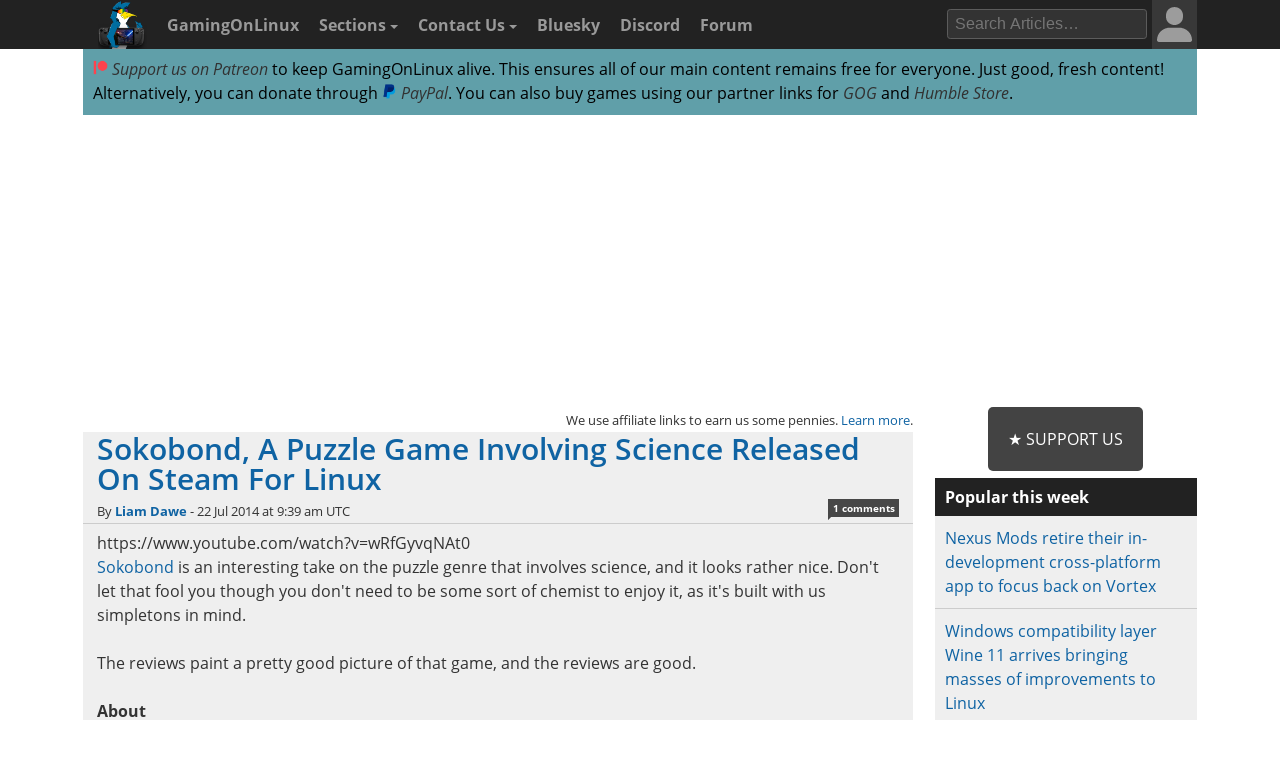

--- FILE ---
content_type: text/html; charset=utf-8
request_url: https://www.google.com/recaptcha/api2/aframe
body_size: 249
content:
<!DOCTYPE HTML><html><head><meta http-equiv="content-type" content="text/html; charset=UTF-8"></head><body><script nonce="DH_iopkPNGxWn1ZTDhsGmA">/** Anti-fraud and anti-abuse applications only. See google.com/recaptcha */ try{var clients={'sodar':'https://pagead2.googlesyndication.com/pagead/sodar?'};window.addEventListener("message",function(a){try{if(a.source===window.parent){var b=JSON.parse(a.data);var c=clients[b['id']];if(c){var d=document.createElement('img');d.src=c+b['params']+'&rc='+(localStorage.getItem("rc::a")?sessionStorage.getItem("rc::b"):"");window.document.body.appendChild(d);sessionStorage.setItem("rc::e",parseInt(sessionStorage.getItem("rc::e")||0)+1);localStorage.setItem("rc::h",'1768917314242');}}}catch(b){}});window.parent.postMessage("_grecaptcha_ready", "*");}catch(b){}</script></body></html>